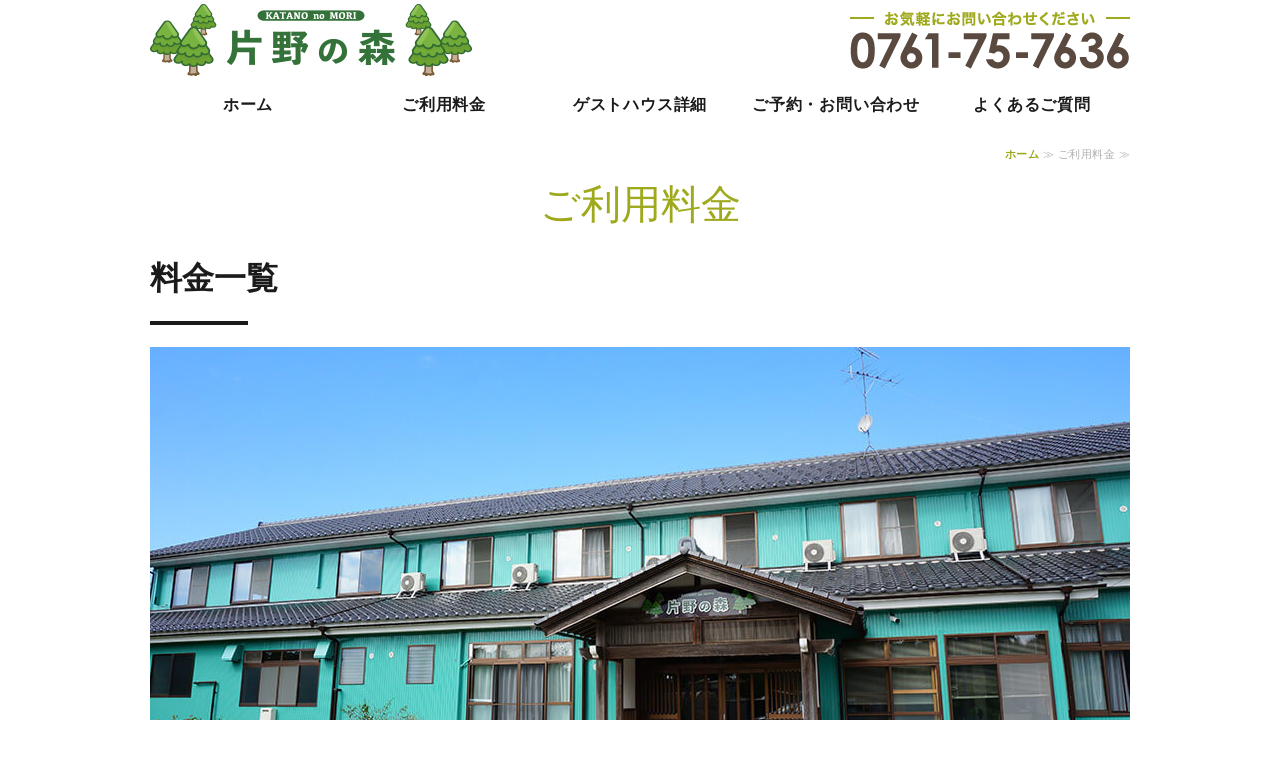

--- FILE ---
content_type: text/html; charset=utf-8
request_url: https://katano-mori.com/price.html
body_size: 4203
content:
<!DOCTYPE html PUBLIC "-//W3C//DTD XHTML 1.0 Transitional//EN" "http://www.w3.org/TR/xhtml1/DTD/xhtml1-transitional.dtd">
<html xmlns="http://www.w3.org/1999/xhtml" xmlns:og="http://ogp.me/ns#" xmlns:fb="http://ogp.me/ns/fb#">
<head>

  <link rel="canonical" href="https://katano-mori.com/price.html" />

  <meta http-equiv="content-type" content="text/html; charset=utf-8" />
  <meta name="description" content="ゲストハウス 片野の森のご利用料金をご案内しております。ゲストハウスでは、貸布団の有無をお選びいただけます！チェックイン は15:00～17:00、チェックアウトは10:00となっております。ご予約は電話：0761-75-7636まで！" />
  <meta http-equiv="content-script-type" content="text/javascript" />
  <meta http-equiv="content-style-type" content="text/css" />

  <meta property="og:image" content="https://katano-mori.com/materials/157198328508903.jpg?_=1571983285" />
  <meta property="og:type" content="website" />
  <meta property="og:url" content="https://katano-mori.com/price.html" />
  <meta property="og:title" content="ご利用料金｜緑に囲まれたゲストハウス 片野の森｜石川県加賀市" />
  <meta property="og:site_name" content="キャンプ場 ゲストハウス 片野の森" />
  <meta property="og:description" content="ゲストハウス 片野の森のご利用料金をご案内しております。ゲストハウスでは、貸布団の有無をお選びいただけます！チェックイン は15:00～17:00、チェックアウトは10:00となっております。ご予約は電話：0761-75-7636まで！" />
  


<title>ご利用料金｜緑に囲まれたゲストハウス 片野の森｜石川県加賀市</title>
<link rel="shortcut icon" type="image/x-icon" href="/favicon.ico?_=1768867455" />
<!-- CSS -->
<link href="/libraries/ams/printclear_hide.css" rel="stylesheet" type="text/css" />
<link href="/libraries/ams/printclear_show.css" rel="stylesheet" type="text/css" media="print" />
<!-- jQuery UI -->
<link href="/libraries/jquery-ui/jquery-ui-1.12.1/jquery-ui.min.css" rel="stylesheet" type="text/css" />
<!-- Slide & Gallery -->
<link href="/libraries/shadowbox/3.0.3/shadowbox.css" rel="stylesheet" type="text/css" />
<link href="/libraries/slick/slick-1.6.0/slick.css" rel="stylesheet" type="text/css" />
<link href="/libraries/ams/gallery/gallery_default.css" rel="stylesheet" type="text/css" />
<!-- Form Validator -->
<link href="/libraries/ams/validator/validator.css" rel="stylesheet" type="text/css" />
<!-- Form Popup -->
<link href="/libraries/ams/form_popup/form_popup.css" rel="stylesheet" type="text/css" />

<link href="/themes/pc/html1/common/prepend.css?_=20220330" rel="stylesheet" type="text/css" />
<link rel="stylesheet" href="/themes/pc/html1/01_011/common.css" type="text/css" />
<link rel="stylesheet" href="/themes/pc/html1/01_011/contents_main.css" type="text/css" />
<link rel="stylesheet" href="/themes/pc/html1/01_011/contents_side.css" type="text/css" />
<!-- Selected -->

<link rel="stylesheet" href="/themes/pc/html1/01_011/colors/grn/grn.css" type="text/css" />

<link rel="stylesheet" href="/css/basic.css?_=1764733303" />

<!-- JS -->
<script type="text/javascript" src="/libraries/jquery/jquery-3.1.0.min.js"></script>
<script type="text/javascript" src="/assets/jquery_ujs-e87806d0cf4489aeb1bb7288016024e8de67fd18db693fe026fe3907581e53cd.js"></script>
<!-- jQuery UI -->
<script type="text/javascript" src="/libraries/jquery-ui/jquery-ui-1.12.1/jquery-ui.min.js"></script>
<script type="text/javascript" src="/libraries/jquery-ui/jquery-ui-1.12.1/i18n/datepicker-ja.js"></script>
<!-- Slide & Gallery -->
<script type="text/javascript" src="/libraries/shadowbox/3.0.3/shadowbox.js"></script>
<script type="text/javascript" src="/libraries/slick/slick-1.6.0/slick.min.js"></script>
<script type="text/javascript" src="/libraries/isotope/isotope-3.0.1/isotope.pkgd.min.js"></script>
<script type="text/javascript" src="/libraries/ams/gallery/gallery.js"></script>
<!-- Form validator -->
<script type="text/javascript" src="/libraries/ams/validator/validator.js?_=1579478400"></script>

<!-- Only Draft// -->

<!-- //Only Draft -->

<!-- AMS Publish -->
<script type="text/javascript" src="/publish/js/ams.publish.js?_=20220329"></script>
<script type="text/javascript" src="/configs/ams.config.publish.js"></script> 






</head>
<body class="body-media-pc">

<!-- Only Draft// -->

<!-- //Only Draft -->



<!-- Conversion Tag -->


<!-- Publish HTML -->
<div id="wrap">
	<div id="wrap_outer">
		<div id="wrap_body" class="wrap">
			<div id="title" data-ams-editable="{&quot;name&quot;:&quot;title&quot;}">
  <div id="title_outer">
    <div id="title_body" class="title">
      <h1>
        <a href="/">
          緑に囲まれたゲストハウス 片野の森｜石川県加賀市
</a>      </h1>
      <p class="description">石川県加賀市のゲストハウス 片野の森は、たくさんの緑に囲まれた、広大な敷地内にあるゲストハウスです。オートキャンプ場も準備中！</p>
    </div>
  </div>
</div>
<div id="topMenu" data-ams-editable="{&quot;name&quot;:&quot;topMenu&quot;,&quot;layout&quot;:&quot;topMenu&quot;}">
  <div id="topMenu_outer">
    <ul id="topMenu_body" class="topMenu">
      <li class="first odd">
  <a href="/">ホーム</a>
</li><li class="second even">
  <a href="/price.html">ご利用料金</a>
</li><li class="third odd">
  <a href="/detail.html">ゲストハウス詳細</a>
</li><li class="fourth even">
  <a href="/contact.html">ご予約・お問い合わせ</a>
</li><li class="fifth odd">
  <a href="/faq.html">よくあるご質問</a>
</li>
    </ul>
  </div>
</div>
			<!--Contents//-->
			<div id="contents">
				<div id="contents_outer">
					<div id="contents_body" class="contents">
						<!--Main contents//-->
						<div id="mainContents">
							<div id="mainContents_outer">
								<div id="mainContents_body" class="mainContents">
                  <div id="pankuz" data-ams-editable="{&quot;name&quot;:&quot;pankuz&quot;}" data-ams-editable-option="{&quot;hidden&quot;:false}">
  <div id="pankuz_outer">
    <div id="pankuz_body" class="pankuz">
      <p>
          <a href="/">ホーム</a> ≫
          ご利用料金 ≫
      </p>
    </div>
  </div>
</div>
									<div id="mainArticles" data-ams-editable="{&quot;name&quot;:&quot;articles&quot;,&quot;page_index_id&quot;:&quot;93403&quot;,&quot;index_id&quot;:&quot;93403&quot;}">
  <div id="mainArticles_outer">
    <div id="mainArticles_body" class="mainArticles">
        <h2>ご利用料金</h2>
      <div id="article350802" class="article " data-ams-editable="{&quot;name&quot;:&quot;article&quot;,&quot;index_id&quot;:&quot;350802&quot;}" data-ams-editable-option="{&quot;hidden&quot;:false}">
  <div class="article_outer">
    <div class="article_body article_center">
        <h3>
          料金一覧
        </h3>
      <div class="image">
        
          <img alt="ゲストハウス" src="//da2d2y78v2iva.cloudfront.net/4985/157198328508903.jpg?_=1571983285" />
        
      </div>
      <h4><strong><span style="font-size:28px;">ゲストハウス</span></strong></h4>

<table class="normalTbl">
	<tbody>
		<tr>
			<th>一泊</th>
			<td>１部屋一泊　　　　　　　　&nbsp; 　3,000円<br />
			小学生以上1名様につき　　&nbsp; &nbsp; &nbsp; &nbsp; &nbsp;500円<br />
			貸し布団1組につき　 　　　　　2,000円</td>
		</tr>
	</tbody>
</table>

<p>※料金は税込となります。<br />
※お支払いは現金のみとなります。<br />
※キャンセル料はいただいておりません。早目にご連絡頂けると助かります。</p>

          </div>
  </div>
</div>
<div id="article350805" class="article " data-ams-editable="{&quot;name&quot;:&quot;article&quot;,&quot;index_id&quot;:&quot;350805&quot;}" data-ams-editable-option="{&quot;hidden&quot;:false}">
  <div class="article_outer">
    <div class="article_body article_center">
      <div class="image">
        
          <img alt="_DSC0610_芝生足し" src="//da2d2y78v2iva.cloudfront.net/4985/159470308277201.jpg?_=1594703082" />
        
      </div>
      <p><span style="font-size:28px;"><strong>オートキャンプ</strong></span></p>

<table class="normalTbl">
	<tbody>
		<tr>
			<th>1区画</th>
			<td>3,000円</td>
		</tr>
		<tr>
			<th>小学生以上1名様につき</th>
			<td>&nbsp; 500円</td>
		</tr>
	</tbody>
</table>

<p>※料金は税込となります。<br />
※お支払いは現金のみとなります。<br />
※キャンセル料はいただいておりません。早目にご連絡頂けると助かります。<br />
※2022年11月よりソロキャンプ割引、冬季割引は廃止いたします。<br />
<br />
チェックイン　　　13時<br />
チェックアウト　　10時<br />
<br />
薪利用　　1,000円<br />
（一籠当たり）<br />
電源利用　1,500円<br />
（ポータブル電源、一日2組様限定です。ご予約の方優先になります。）<br />
<br />
ペット同伴&nbsp; １頭につき　500円&nbsp;<br />
ゴミ処理請負（分別後）1区画につき　500円<br />
　　　（ゴミをお持ち帰りの場合はいただきません）<br />
<br />
【例】　<br />
・ファミリーキャンプの場合（大人２名小学生1名幼児1名）※小学生未満無料<br />
　1区画3,000円＋3名&times;500円＝合計4,500円<br />
・グループキャンプの場合（大人6名）<br />
　3区画9,000円＋6名&times;500円＝合計12,000円</p>

          </div>
  </div>
</div>
<div id="article546058" class="article " data-ams-editable="{&quot;name&quot;:&quot;article&quot;,&quot;index_id&quot;:&quot;546058&quot;}" data-ams-editable-option="{&quot;hidden&quot;:false}">
  <div class="article_outer">
    <div class="article_body article_left">
      
      <span style="font-size:28px;">デイキャンプ（日帰り）</span>
<table class="normalTbl" height="29" width="341">
	<thead>
		<tr>
			<td style="display: none;">&nbsp;</td>
			<td style="display: none;">&nbsp;</td>
			<td style="display: none;">&nbsp;</td>
			<td style="display: none;">&nbsp;</td>
			<td style="display: none;">&nbsp;</td>
			<td>一区画<span style="display: none;">&nbsp;</span><span style="display: none;">&nbsp;</span><span style="display: none;">&nbsp;</span></td>
			<td>一区画　　　　　　　　　3,000円　<br />
			小学生以上お一人様につき　500円</td>
		</tr>
	</thead>
	<tbody>
	</tbody>
</table>
<br />
※人数、お車の上限は設けておりませんが、人数に応じて区画を広げてのご予約をお勧めします。<br />
ご利用時間　9：００～１８：0０
          </div>
  </div>
</div>
<div id="article350806" class="article " data-ams-editable="{&quot;name&quot;:&quot;article&quot;,&quot;index_id&quot;:&quot;350806&quot;}" data-ams-editable-option="{&quot;hidden&quot;:false}">
  <div class="article_outer">
    <div class="article_body article_left">
        <h3>
          ご予約方法について
        </h3>
      
      <p><strong><span style="color:#ff0000;">お問い合わせフォームからのメールでのご予約が迅速です。</span></strong><br />
<br />
※現在電話はつながりにくくなっております。<br />
ゲストハウスでご宿泊の方は、<span style="color:#ff0000;">貸布団ご利用の有無を必ずお伝えください</span>。<br />
定休日 不定休<br />
（当日のご予約は13時までにお願いいたします）</p>

          </div>
  </div>
</div>
<div id="article350807" class="article " data-ams-editable="{&quot;name&quot;:&quot;article&quot;,&quot;index_id&quot;:&quot;350807&quot;}" data-ams-editable-option="{&quot;hidden&quot;:false}">
  <div class="article_outer">
    <div class="article_body article_center">
        <h3>
          ご予約・お問い合わせはこちら
        </h3>
      <div class="image">
        <a title="ご予約・お問い合わせはこちら" href="/contact.html">
          <img alt="ご予約・お問い合わせはこちら" src="//da2d2y78v2iva.cloudfront.net/4985/157223028195601.png?_=1572230281" />
        </a>
      </div>
      
          </div>
  </div>
</div>
      
      
      
    </div>
  </div>
</div>





								</div>
							</div>
						</div>
						<!--//Main contents-->
						<!--Side contents//-->
						<div id="sideContents">
							<div id="sideContents_outer">
								<div id="sideContents_body" class="sideContents">
									<div id="sideMobile" data-ams-editable="{&quot;name&quot;:&quot;qrcode&quot;,&quot;page_index_id&quot;:&quot;93403&quot;}" data-ams-editable-option="{&quot;hidden&quot;:false}">
	<div id="sideMobile_outer">
		<div id="sideMobile_body" class="sideMobile">
			<h2>モバイルサイト</h2>
			<div class="qrcode">
        <img alt="キャンプ場 ゲストハウス 片野の森スマホサイトQRコード" width="100" height="100" src="[data-uri]" />
			</div>
			<p>スマートフォンからのアクセスはこちら</p>
		</div>
	</div>
</div>
								</div>
							</div>
						</div>
						<!--//Side contents-->
						<div class="printClear">&nbsp;</div><!--印刷時のみ表示-->
					</div>
				</div>
			</div>
			<!--//Contents-->
			<!--Footer//-->
			<div id="footer">
				<div id="footer_outer">
					<div id="footer_body" class="footer">
						<ul class="topMenu" data-ams-editable="{&quot;name&quot;:&quot;topMenu&quot;,&quot;layout&quot;:&quot;footer&quot;}">
  <li class="odd"><a href="/">ホーム</a></li>
<li class="even"><a href="/price.html">ご利用料金</a></li>
<li class="odd"><a href="/detail.html">ゲストハウス詳細</a></li>
<li class="even"><a href="/contact.html">ご予約・お問い合わせ</a></li>
<li class="odd"><a href="/faq.html">よくあるご質問</a></li>

</ul><p class="copyright">
  Copyright © <a href="/">キャンプ場 ゲストハウス 片野の森</a> All rights reserved.
</p>

					</div>
				</div>
			</div>
			<!--//Footer -->
		</div>
	</div>
</div>
<!--//Publish HTML-->

<!-- Form Popup// -->


<!-- //Form Popup -->


</body>
</html>


--- FILE ---
content_type: text/css
request_url: https://katano-mori.com/css/basic.css?_=1764733303
body_size: 4440
content:
/*フラット02 グリーン 1カラム*/
@import url("//share.cr-cms.net/hp_agency/hpagency.css");
@import url("//fonts.googleapis.com/css?family=Open+Sans:400,700");

/* --------- 共通 --------- */
#wrap {
background-color: #fff;
}
/* Windows 用 Medium 指定の游ゴシック */
@font-face {
font-family: "Yu Gothic M";
src: local("Yu Gothic Medium");
}
@font-face {
  font-family: YuGothicM;
  src: local("Yu Gothic Medium");
}
/* font-weight: bold の時は通常どおり Bold 書体を使わせる */
@font-face {
font-family: "Yu Gothic M";
src: local("Yu Gothic Bold");
font-weight: bold;
}
body {
    font-family: "Open Sans", Verdana, -apple-system, BlinkMacSystemFont, "Helvetica Neue", HelveticaNeue, "Segoe UI", "游ゴシック体", YuGothic, "Yu Gothic M", "游ゴシック Medium", "Yu Gothic Medium", "ヒラギノ角ゴ ProN W3", "Hiragino Kaku Gothic ProN W3", HiraKakuProN-W3, "ヒラギノ角ゴ ProN", "Hiragino Kaku Gothic ProN", "ヒラギノ角ゴ Pro", "Hiragino Kaku Gothic Pro", "メイリオ", Meiryo, Osaka, "ＭＳ Ｐゴシック", "MS PGothic", sans-serif;
font-size: 16px;
color: #1b1b1b;
letter-spacing: 0.5px;
font-kerning: auto;
line-height: 2;
}
.serif {
	font-family: "ヒラギノ明朝 ProN W3", "Hiragino Mincho ProN W3", HiraMinProN-W3, "ヒラギノ明朝 ProN", "Hiragino Mincho ProN", "ヒラギノ明朝 Pro", "Hiragino Mincho Pro", "Yu Mincho", "游明朝体", "YuMincho", "游明朝", "HGS明朝E", "ＭＳ Ｐ明朝", "MS PMincho", serif;
}
.serif {
	font-size: 120%;
    color: #525252;
    font-feature-settings: "palt";
}
.mainArticles .article.zero_margin {
    margin-bottom: 0;
}
/*リンク体裁*/
a:hover {
color: #777f18;
font-weight: bold;
text-decoration: underline;
}
a, .footer a:hover, .footer p a:hover, #topMenu .topMenu li a:hover, #title a:hover {
color: #9ea91c;
text-decoration: none;
font-weight: bold;
}

#mainArticles a:hover img,
#sideBanners  a:hover img,
div.freeHtml a:hover img,
div.image img.gallery:hover {
filter: alpha(opacity=75);
-moz-opacity:0.75;
opacity:0.75;
}

.sideBanner_body a:hover, .thumb a:hover, .image a:hover {
filter:alpha(opacity=80);
opacity:0.8;
}
a.Btn {
    display: inline-block;
    background: #9ea91c;
    width: 100%;
    height: 56px;
    float: left;
    margin: 0 0.5% 1em 0;
    line-height: 56px;
    border-radius: 3px;
    color: #fff;
    text-align: center;
    text-decoration: none;
    font-weight: bold;
}
ul.guide a.Btn {
    width: 33%;
}
ul.guide li:last-child a {
    margin: 0;
}
a.Btn:hover {
background: #0aadff;
}
/*----------------- ヘッダー -----------------*/
#topMenu, #title, #mainImage {
background: none;
}
#wrap_body {
padding-top: 0;
}
div#toolbar {
display: none;
}
#title {
    padding: 0 0 48px;
    height: 80px;
}
h1, h1 a {
    margin-bottom: 0;
    overflow: hidden;
    text-indent: 110%;
    white-space: nowrap;
}

#title .description {
    overflow: hidden;
    text-indent: 110%;
    white-space: nowrap;
}
/*ロゴ*/
h1 a {
display: block;
height: 80px;
width: 322px;
background: url(/materials/157198327256302.png) left center no-repeat;
}
#title_outer{
height: 80px;
background: url(/materials/157198327256301.png) right center no-repeat;
}
/*メインイメージ
.mainImage img, .mainImage #slider li img {
    max-width: none;
    width: auto;
    height: auto;
}
#slider .slick-slide {
height: 100vh !important;
justify-content: center;
align-items: center;
overflow: hidden;
}*/

/*トップメニュー*/
#topMenu {
background: none;
top: 80px;
min-height: 48px;
height: 48px !important;
box-sizing: border-box;
}
#topMenu_outer {
background: none;
margin: 0 auto;
}
#topMenu .topMenu li {
padding: 0;
box-sizing: border-box;
}
#topMenu .topMenu li:hover {
background: #9ea91c;
}
#topMenu .topMenu li a {
width: auto;
padding: 0;
color: #1b1b1b;
font-size: 16px;
letter-spacing: 0.05em;
background: none;
font-weight: bold;
line-height: 48px;
}
#topMenu .topMenu li a:hover {
    color: #fff;
    font-weight: bold;
}


/*----------------- コンテンツ -----------------*/
/*レイアウト*/

.mainArticles .article {
padding-bottom: 0px;
border-bottom: none;
}

div#n_margin {
    margin-top: -40px!important;
}
.article p {
margin-bottom: 16px;
}
/*#mainArticles, #mainContents {
    width: 100%;
}*/
.mainArticles .article, .mainArticles div.gallery, #mainTopics, #listTopics {
    width: 980px;
    overflow: hidden;
    margin: 0 auto 50px;
}
.mainArticles .article.max, .mainArticles .article.max .image, .mainArticles .article.max img {
    width: 100%;
    max-width: 100%;
}

/*インスタ部分*/
div.article.split, div.article.split_end {
    width: 320px;
    float: left;
    margin-right: 10px;
}
div.article.split_end {
    margin-right: 0;
}

/*字詰め*/
#name, h2, h3, h4, h5, h6 {
	font-feature-settings : "palt";
}
/*大見出し*/
#mainArticles h2, #listTopics h2 {
margin-bottom: 8px;
text-align: center;
font-size: 40px;
font-weight: normal;
color: #9ea91c;
border-bottom: none;
letter-spacing: 0;
line-height: 1;
}
/*小見出し*/
.mainContents .article h3, .mainContents div.gallery h3, #mainServices h2, #mainTopics h2 {
    margin-bottom: 1.3em;
    font-size: 32px;
    color: #1b1b1b;
    border-bottom: none;
    line-height: 1.25;
    padding: 8px 0;
    background: none;
    font-weight: bold;
    letter-spacing: 0;
    text-align: left;
    position: relative;
}
.mainContents .article h3:after, .mainContents div.gallery h3:after, #mainServices h2:after, #mainTopics h2:after {
    position: absolute;
    top: 2.25em;
    left: 0;
    z-index: 2;
    content: '';
    width: 10%;
    height: 4px;
    background-color: #1b1b1b;
}
.article h3 a, .article h3 a:hover {
color: #1b1b1b;
text-decoration: none;
}
/*見出し4*/
.article h4 {
padding: 0;
border-bottom: none;
/*border-left: 4px solid #9ea91c;*/
margin: 1rem 0;
font-weight: bold;
font-size: 24px;
color: #1b1b1b;
line-height: 1.25;
letter-spacing: 0.1em;
}
/*見出し5*/
.article h5 {
color: #9ea91c;
font-size: 18px;
font-weight: bold;
}
.article.insta h5 {
    position: relative;
    background: #fff;
    text-align: center;
}
.article.insta h5:before, .article.insta h5:after {
position: absolute;
    top: 50%;
    content: '';
    display: block;
    width: 40%;
    height: 1px;
    background-color: #9ea91c;
}
.article.insta h5:after {
    right: 0;
}
/*見出し6*/
.article h6 {
    font-size: 16px;
    background: #eee;
    display: flex;
    padding: 4px 16px;
    text-align: center;
    margin-bottom: 8px;
}
.article h6:before {
    content: ">";
    font-family: monospace;
    color: #9ea91c;
    font-weight: bold;
    margin-right: 8px;
}
/*見出し幅調整*/
.article.max h3 .article.max h4, .article.max h5, .article.max h6 {
    width: 980px;
    margin-right: auto;
    margin-left: auto;
    box-sizing: border-box;
}
/*最新情報*/
#mainTopics .topics li .thumb, #mainTopics .topics li .thumb img {
max-width: 100px;
max-height: 100px;
}
#mainTopics .topics li .date, .mainTopics .topics li .date {
font-size: 14px;
}
#mainTopics .topics h3, .mainTopics .topics li h3 {
font-size: 16px;
}
.mainTopics .topics li h3 a {
text-decoration: underline;
}
#mainTopics .topics .description, .mainTopics .topics li .description {
font-size: 14px;
color: #aaa;
margin-top: 0px;
}
#mainTopics .topics li .more a, .mainTopics .topics li .more {
padding: 8px 16px;
font-size: 14px;
font-weight: bold;
color: #fff;
}
.mainTopics .topics li .more a {
border: none;
background-color: #9ea91c;
border-radius: 2px;
color: #fff;
}
.mainTopics .topics li .more a:hover {
border: none;
background-color: #0aadff;
color: #fff;
}
.mainTopics .topics {
width: 100%;
padding: 0;
margin: 0px 0 15px;
}
.mainTopics .topics li {
padding: 40px 0px;
font-size: 14px;
}
#mainTopics .listview a {
    background: none;
    padding-left: 0;
    text-decoration: none;
    letter-spacing: 0.1em;
    color: #525252;
    font-size: 16px;
}

/*サブメニュー*/
#mainServices h2 {
margin-bottom: 0;
}
#mainServices .services {
    width: 100%;
    padding: 0;
    margin: 0 auto;
    border-bottom: 1px solid #e9e9e9;
}
.mainServices .services li {
    width: 456px;
    padding: 16px;
    border-bottom: dotted 1px #ddd;
    float: left;
}
.mainServices .services li:last-child {
    border-bottom: none;
}
.mainServices .service h3 {
    width: auto;
    overflow: hidden;
    margin-bottom: 12px;
    font-size: 18px;
    font-weight: normal;
}
.mainServices .service .description {
    width: 70%;
    margin-bottom: 16px;
    overflow: hidden;
    font-size: 14px;
    /* display: none; */
}
.mainServices .service .more a {
    background-image: none;
    background-repeat: none;
    width: 24%;
    height: 32px;
    text-indent: 0;
    display: block;
    float: right;
    font-size: 14px;
    color: #fff;
    background: #9ea91c;
    text-align: center;
    line-height: 32px;
    border-radius: 3px;
}
.mainServices .service .more a:hover {
    background: #8155b7;
}

/*リスト*/
ul.check li {
    background: url(/materials/157198702178901.png) 0 4px no-repeat;
    margin-bottom: 8px;
    padding: 0 0 0 40px;
    font-size: 20px;
    font-weight: bold;
    color: #59493f;
    border-bottom: 1px dashed #ccc;
    display: flex;
}
ul.house li {
    background: url(/materials/157198702179002.png) 0 4px no-repeat;
    margin-bottom: 8px;
    padding: 2px 0 0 40px;
    font-size: 20px;
    font-weight: bold;
    color: #59493f;
    border-bottom: 1px dashed #ccc;
    display: flex;
}

/*FAQ*/

ul.faq li.qus ,
ul.faq li.ans {
    display: block;
    line-height: 1.6;
    margin-bottom: 20px;
    padding-left: 45px;
}
ul.faq li.qus::before ,
ul.faq li.ans::before {
    border-radius: 4px;
    color: #fff;
    display: inline-block;
    height: 32px;
    line-height: 32px;
    margin: 0 8px 0 -40px;
    text-align: center;
    width: 32px;
}
ul.faq li.qus::before {
    background-color: #9ea91c;
    content: "Q";
}
ul.faq li.ans::before {
    background-color: #4a4740;
    content: "A";
}
ul.faq li.qus {
    font-weight: bold;
    font-size: 1.25em;
}


/*写真*/
.mainArticles .article_right .image {
margin: 0 0 0 30px;
}
.mainArticles .article_left .image {
margin: 0 30px 0 0;
}
.mainArticles .article img {
margin-bottom: 0;
}
.mainArticles .article_right img, .mainArticles .article_left img {
    max-width: 320px;
}

/*ギャラリー*/
div.gallery {
    width: 996px!important;
    margin-left: -8px;
}
div.gallery h3 {
	margin-left: 8px!important;
}
.comment {
text-align: center;
font-weight:bold;
}
.gallery_grid li.galleryGrid .galleryGrid_outer {
padding: 4px;
}


/*リンクボタン*/
a.lnkBtn {
    /* font-size: 24px; */
    text-align: center;
    color: #fff;
    display: block;
    border-radius: 2px;
    background-color: #9ea91c;
    width: 40%;
    height: 56px;
    line-height: 56px;
    margin: 1em 0;
    text-decoration: none;
    font-weight: bold;
}
a.lnkBtn:hover {
background-color: #0aadff;
}
/*サイト案内*/
ul.guide li {
    width: 32.5%;
    float: left;
    margin-right: 1%;
}
ul.guide li:last-of-type {
    margin: 0;
}
a.btn {
    display: block;
    padding: 16px;
    background: #fff;
    text-align: center;
    color: #9ea91c;
    border: solid 1px #9ea91c;
}
a.btn:before {
    content: ">";
    transform: scaleY(0.5);
    font-family: monospace;
}
a.btn:hover {
    background: #9ea91c;
    color: #fff;
    text-decoration: none;
}


/*----------------- テーブル関連 -----------------*/
/*デフォルトテーブル*/
.article table:not(.contactTable) {
    border-collapse: collapse;
    border-left: 1px solid #ccc;
    border-spacing: 0;
    border-top: 1px solid #ccc;
    margin: 10px auto;
}
.article table:not(.contactTable) td,
.article table:not(.contactTable) th {
    border-bottom: 1px solid #ccc;
    border-right: 1px solid #ccc;
    height: auto;
    padding: 10px;
    box-sizing: border-box;
}
.article table:not(.contactTable) th {
    background-color: #f7f7f7;
    text-align: center;
}
/*ノーマルテーブル*/
.article table.normalTbl {
border: none;
background:none;
border-collapse: collapse;
border-spacing: 0;
margin: 10px auto;
width: 100%;
}
.article table.normalTbl th {
border: none;
background:none;
border-bottom: 1px solid #fff;
color: #fff;
height: auto;
line-height: 150%;
padding: 16px;
text-align: left;
vertical-align: middle;
width: 30%;
background: #9ea91c;
}
.article table.normalTbl td {
border: none;
background:none;
border: 1px solid #9ea91c;
height: auto;
line-height: 150%;
padding: 16px;
}
.article table.normalTbl th span {
font-size: 0.75em;
}


/* 問い合わせフォーム */
p.envelope {
    padding: 1em;
    box-sizing: border-box;
    background: #f5f5ef;
    border: 4px solid #9ea91c;
    text-align: center;
}

#article_contact, #article_company {
width: 980px;
padding: 0px;
background-color: #fff;
border: none;
}
table.contactTable {
border-collapse: collapse;
border-spacing: 0;
border-left: none;
border-top: none;
border-bottom: none;
margin: 16px auto;
width: 980px;
}
table.contactTable tr th {
border-bottom: 1px solid #9ea91c;
border-right: none;
color: #4a4740;
background-color:none;
height: auto;
line-height: 150%;
padding: 16px;
text-align: left;
vertical-align: middle;
width:30%;
}
table.contactTable td {
border-bottom: 1px solid #CCC;
border-right: none;
height: auto;
line-height: 150%;
padding: 20px 30px;
}
table.contactTable label input {
margin-left: 10px;
margin-right: 5px;
border: 0px;
}
table.contactTable input.textField {
border:solid 1px #999;
width: 100%;
}
table.contactTable .textField {
width: 100%;
}
table.contactTable tr.must th {
background-position: 95% center;
background-repeat: no-repeat;
padding: 0 40px 0 16px;
}
table.contactTable select {
font-size: 100%;
width: 100%;
}
table.contactTable label {
font-size: 100%;
width: 100%;
display: inline-block;
}
table.contactTable input.button {
background-image: none;
background-color: #9ea91c;
border: none;
color: #fff;
display: block;
font-size: 16px;
height: 50px;
letter-spacing: 5px;
margin: 0 10% 0 25%;
outline: none;
width: 20%;
padding: 8px 0;
border-radius: 4px;
float: left;
}
table.contactTable input.button:hover {
background-image: none;
background-color: #0aadff;
cursor: pointer;
}

table.contactTable input[type="button"] {
background-image: none;
background-color: #ccc;
border: none;
color: #525252;
display: block;
font-size: 16px;
height: 50px;
letter-spacing: 5px;
margin: 0 25% 0 0;
outline: none;
width: 20%;
padding: 8px 0;
border-radius: 4px;
float: left;
}

table.contactTable input[type="button"]:hover {
background-image: none;
background-color: #525252;
color: #fff;
cursor: pointer;
}

.contact-note {
font-size: 12px;
}
#article_contact_ext {
font-size: 14px;
border: none;
}


/*個人情報保護方針*/
ol.pp {
padding-left: 1.55em;
}
ol.pp li {
list-style-type: decimal;
padding: 5px;
}
ul.notes {
list-style-type: none;
margin-left:1em;
}
ul.notes li::before {
content: "◆";
margin-left: -1em;
font-family: sans-serif;
}
ul.ps {
list-style-type: none;
margin-left:1em;
}
ul.ps li::before {
content: "※";
margin-left: -1em;
font-family: sans-serif;
}


/*フッター*/
#sideContents {
    color: #403d3c;
}
.sideServices h2, .sideMobile h2 {
font-size: 16px;
}
.sideMobile h2 {
    padding: 20px 0 20px 45px;
}
.sideMobile p {
font-size: 14px;
}
.sideBlogCategories h2, .sideBlogDates h2 {
    font-size: 1em;
}
.sideBlogCategories a, .sideBlogDates a {
    padding: 0 15px;
    font-size: 1em;
}
div#sideBlogCategories {
    width: 34%;
    float: left;
}
div#sideBlogDates {
    width: 32%;
    float: left;
}
#sideContact {
    bottom: 0;
}
.sideServices ul li a {
    padding: 12px 15px 10px 27px;
    font-size: 16px;
}

#sideBanners li img {
    width: auto !important;
    max-width: 240px;
}

.freeHtml_outer {
    padding: 0;
    background: none!important;
}
.freeHtml {
    font-size: 1em;
}
div.freeHtml_body p {
    float: left;
    display: block;
    margin: 16px auto 0;
    width: 100%;
}
div#side {
    float: left;
}

div#toFormBtn {
    float: right;
    width: 50%;
}
div#clear {
clear: both;
}

#toFormBtn a {
background-color: #9ea91c;
color: #fff;
font-weight: bold;
/*margin: 10px auto 5px;*/
padding: 18px;
display: block;
text-decoration: none;
border-radius: 3px;
text-align: center;
}
#toFormBtn a:hover {
background-color: #0aadff;
color: #fff;
text-decoration: none;
}
.footer li a, .footer * {
font-size: 16px;
color: #525252;
}
#sideContents_outer {
    padding: 30px 0;
}
.footer .topMenu {
    width: 88%;
    text-align: center;
    margin: 0 auto;
}
.footer li {
    width: 20%;
	margin: 0;
}
.footer .copyright {
    text-align: center;
}
.box2 {
    padding: 0.5em 1em;
    margin: 2em 0;
    font-weight: bold;
    color: #9ea91c;/*文字色*/
    background: #FFF;
    border: solid 3px #9ea91c;/*線*/
    border-radius: 10px;/*角の丸み*/
}
.box2 p {
    margin: 0; 
    padding: 0;
}

.article table.normalTbl tr:last-child th {
    border-bottom: 1px solid #9ea91c;
}